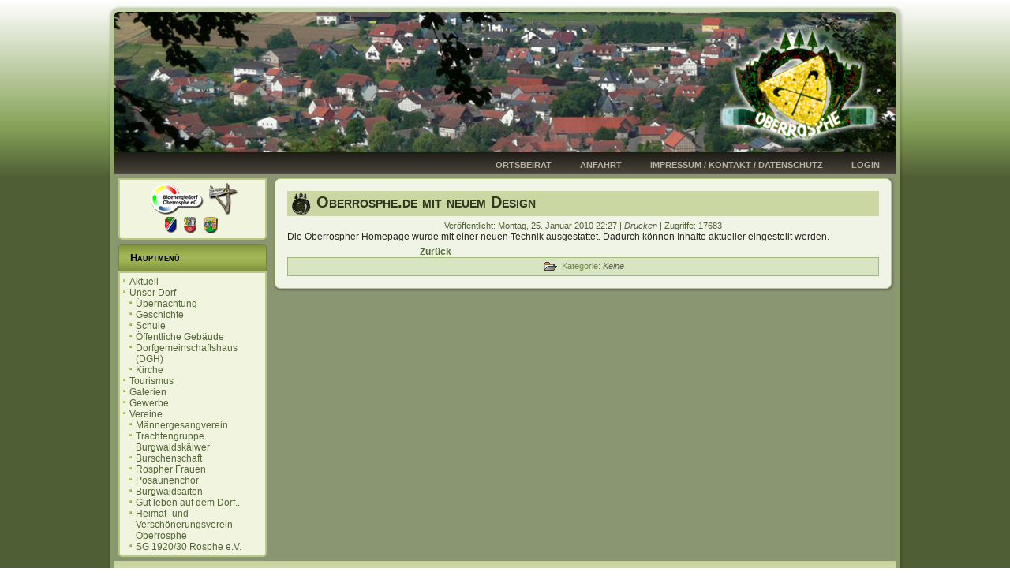

--- FILE ---
content_type: text/html; charset=utf-8
request_url: http://www.oberrosphe.de/index.php/108-uncategorised/1-oberrosphede-mit-neuem-design
body_size: 10211
content:
<!DOCTYPE html>
<html dir="ltr" lang="de-de">
<head>
    <base href="http://www.oberrosphe.de/index.php/108-uncategorised/1-oberrosphede-mit-neuem-design" />
	<meta http-equiv="content-type" content="text/html; charset=utf-8" />
	<meta name="generator" content="Joomla! - Open Source Content Management" />
	<title>Oberrosphe.de mit neuem Design</title>
	<link href="/templates/oberrosphe/favicon.ico" rel="shortcut icon" type="image/vnd.microsoft.icon" />
	<link href="/plugins/system/jce/css/content.css?badb4208be409b1335b815dde676300e" rel="stylesheet" type="text/css" />
	<script type="application/json" class="joomla-script-options new">{"csrf.token":"c1fade9151b13d0b544aa5d27a3af395","system.paths":{"root":"","base":""}}</script>
	<script src="/media/jui/js/jquery.min.js?1f9c44cb9439e9c5e3ef7f70938b6eaa" type="text/javascript"></script>
	<script src="/media/jui/js/jquery-noconflict.js?1f9c44cb9439e9c5e3ef7f70938b6eaa" type="text/javascript"></script>
	<script src="/media/jui/js/jquery-migrate.min.js?1f9c44cb9439e9c5e3ef7f70938b6eaa" type="text/javascript"></script>
	<script src="/media/jui/js/bootstrap.min.js?1f9c44cb9439e9c5e3ef7f70938b6eaa" type="text/javascript"></script>
	<script src="/media/system/js/mootools-core.js?1f9c44cb9439e9c5e3ef7f70938b6eaa" type="text/javascript"></script>
	<script src="/media/system/js/core.js?1f9c44cb9439e9c5e3ef7f70938b6eaa" type="text/javascript"></script>
	<script src="/media/system/js/mootools-more.js?1f9c44cb9439e9c5e3ef7f70938b6eaa" type="text/javascript"></script>
	<script src="/media/system/js/caption.js?1f9c44cb9439e9c5e3ef7f70938b6eaa" type="text/javascript"></script>
	<script type="text/javascript">
jQuery(function($){ initTooltips(); $("body").on("subform-row-add", initTooltips); function initTooltips (event, container) { container = container || document;$(container).find(".hasTooltip").tooltip({"html": true,"container": "body"});} });jQuery(function($) {
			 $('.hasTip').each(function() {
				var title = $(this).attr('title');
				if (title) {
					var parts = title.split('::', 2);
					var mtelement = document.id(this);
					mtelement.store('tip:title', parts[0]);
					mtelement.store('tip:text', parts[1]);
				}
			});
			var JTooltips = new Tips($('.hasTip').get(), {"maxTitleChars": 50,"fixed": false});
		});jQuery(window).on('load',  function() {
				new JCaption('img.caption');
			});
	</script>

    <link rel="stylesheet" href="/templates/system/css/system.css" />
    <link rel="stylesheet" href="/templates/system/css/general.css" />

    <!-- Created by Artisteer v4.3.0.60858 -->
    
    
    <meta name="viewport" content="initial-scale = 1.0, maximum-scale = 1.0, user-scalable = no, width = device-width" />

    <!--[if lt IE 9]><script src="https://html5shiv.googlecode.com/svn/trunk/html5.js"></script><![endif]-->
    <link rel="stylesheet" href="/templates/oberrosphe/css/template.css" media="screen" type="text/css" />
    <!--[if lte IE 7]><link rel="stylesheet" href="/templates/oberrosphe/css/template.ie7.css" media="screen" /><![endif]-->
    <link rel="stylesheet" href="/templates/oberrosphe/css/template.responsive.css" media="all" type="text/css" />

<link rel="shortcut icon" href="/templates/oberrosphe/favicon.ico" type="image/x-icon" />
    <script>if ('undefined' != typeof jQuery) document._artxJQueryBackup = jQuery;</script>
    <script src="/templates/oberrosphe/jquery.js"></script>
    <script>jQuery.noConflict();</script>

    <script src="/templates/oberrosphe/script.js"></script>
    <script src="/templates/oberrosphe/script.responsive.js"></script>
    <script src="/templates/oberrosphe/modules.js"></script>
        <script>if (document._artxJQueryBackup) jQuery = document._artxJQueryBackup;</script>
</head>
<body>

<div id="art-main">
    <div class="art-sheet clearfix">
<header class="art-header">
    <div class="art-shapes">
        
            </div>






                
                    
</header>
<nav class="art-nav">
    
<ul class="art-hmenu"><li class="item-114 deeper parent"><a href="/index.php/ortsbeirat">Ortsbeirat</a><ul><li class="item-390"><a href="/index.php/ortsbeirat/unser-ortsbeirat">Unser Ortsbeirat</a></li><li class="item-115"><a href="/index.php/ortsbeirat/protokolle">Protokolle</a></li></ul></li><li class="item-109"><a href="/index.php/anfahrt">Anfahrt</a></li><li class="item-108"><a href="/index.php/impressum">Impressum / Kontakt / Datenschutz</a></li><li class="item-399"><a href="/index.php/login">Login</a></li></ul> 
    </nav>
<div class="art-layout-wrapper">
                <div class="art-content-layout">
                    <div class="art-content-layout-row">
                        <div class="art-layout-cell art-sidebar1">
<div class="art-block clearfix"><div class="art-blockcontent"><div class="custom"  >
	<p style="text-align: center;">&nbsp;&nbsp;<a href="http://www.Bioenergiedorf-Oberrosphe.de" target="_blank" rel="noopener"><img src="/images/module/BEDO_40px.png" alt="Bioenergiedorf-Oberrosphe.de" width="68" height="40" border="0" /></a>&nbsp; <a href="http://www.Dorfmuseum-Oberrosphe.de" target="_blank" rel="noopener"><img src="/images/module/DM_40px.png" alt="Dorfmuseum-Oberrosphe.de" width="40" height="40" border="0" /></a></p>
<p style="text-align: center;">&nbsp;<a href="http://www.Unterrosphe.de" target="_blank" rel="noopener"><img src="/images/module/unterrosphe_logo_Kopie.png" alt="Unterrosphe.de" width="15" height="20" border="0" /></a>&nbsp;&nbsp; <a href="http://www.Mellnau.de" target="_blank" rel="noopener"><img src="/images/module/Mellnau_logo_Kopie.png" alt="Mellnau.de" width="15" height="20" border="0" /></a>&nbsp;&nbsp;&nbsp;<a href="http://www.Wetter-Hessen.de" target="_blank" rel="noopener"><img src="/images/module/Wetter_logo_Kopie.png" alt="Wetter-Hessen.de" width="19" height="20" border="0" /></a>&nbsp;&nbsp;</p></div></div></div><div class="art-block clearfix_menu"><div class="art-blockheader"><h3 class="t">Hauptmenü</h3></div><div class="art-blockcontent"><ul class="menu"><li class="item-301 current active"><a href="/index.php">Aktuell</a></li><li class="item-423 deeper parent"><a href="/index.php/unser-dorf2">Unser Dorf</a><ul><li class="item-111"><a href="/index.php/unser-dorf2/uebrnachtung">Übernachtung</a></li><li class="item-392"><a href="/index.php/unser-dorf2/geschichte">Geschichte</a></li><li class="item-306"><a href="/index.php/unser-dorf2/schule">Schule</a></li><li class="item-400"><a href="/index.php/unser-dorf2/oeffentliche-gebaeude">Öffentliche Gebäude</a></li><li class="item-401"><a href="/index.php/unser-dorf2/dorfgemeinschaftshaus-dgh">Dorfgemeinschaftshaus (DGH)</a></li><li class="item-305"><a href="/index.php/unser-dorf2/kirche">Kirche</a></li></ul></li><li class="item-110"><a href="/index.php/tourismus">Tourismus</a></li><li class="item-425"><a href="/index.php/galerieen-2">Galerien</a></li><li class="item-308"><a href="/index.php/gewerbe">Gewerbe</a></li><li class="item-327 deeper parent"><a href="/index.php/vereine">Vereine</a><ul><li class="item-328"><a href="/index.php/vereine/maennergesangsverein">Männergesangverein</a></li><li class="item-333"><a href="/index.php/vereine/trachtengruppe-burgwaldskaelwer">Trachtengruppe Burgwaldskälwer</a></li><li class="item-334"><a href="/index.php/vereine/burschenschaft">Burschenschaft</a></li><li class="item-335"><a href="/index.php/vereine/landfrauen">Rospher Frauen</a></li><li class="item-336"><a href="/index.php/vereine/posaunenchor">Posaunenchor</a></li><li class="item-337"><a href="/index.php/vereine/burgwaldsaiten">Burgwaldsaiten</a></li><li class="item-421"><a href="/index.php/vereine/gut-leben-auf-dem-dorf">Gut leben auf dem Dorf..</a></li><li class="item-442"><a href="/index.php/vereine/gut-leben-auf-dem-dorf-2">Heimat- und Verschönerungsverein Oberrosphe</a></li><li class="item-422"><a href="/index.php/vereine/sg-1920-30-rosphe-e-v">SG 1920/30 Rosphe e.V.</a></li></ul></li></ul></div></div>


                        </div>
                        <div class="art-layout-cell art-content">
<article class="art-post art-messages"><div class="art-postcontent clearfix"><div id="system-message-container">
	</div>
</div></article><div class="item-page"><article class="art-post"><div class="art-postmetadataheader"><h2 class="art-postheader"><span class="art-postheadericon"><a href="/index.php/108-uncategorised/1-oberrosphede-mit-neuem-design">Oberrosphe.de mit neuem Design</a></span></h2></div><div class="art-postheadericons art-metadata-icons"><span class="art-postdateicon">Veröffentlicht: Montag, 25. Januar 2010 22:27</span> | <a href="/index.php/108-uncategorised/1-oberrosphede-mit-neuem-design?tmpl=component&amp;print=1" title="Eintrag ausdrucken < Oberrosphe.de mit neuem Design >" onclick="window.open(this.href,'win2','status=no,toolbar=no,scrollbars=yes,titlebar=no,menubar=no,resizable=yes,width=640,height=480,directories=no,location=no'); return false;" rel="nofollow">			<span class="icon-print" aria-hidden="true"></span>
		Drucken	</a> | Zugriffe: 17683</div><div class="art-postcontent clearfix"><div class="art-article"><p>Die Oberrospher Homepage wurde mit einer neuen Technik ausgestattet. Dadurch können Inhalte aktueller eingestellt werden.</p> </div><ul class="pager pagenav">
	<li class="previous">
		<a class="hasTip" title="Impressum" aria-label="Vorheriger Beitrag: Impressum" href="/index.php/impressum" rel="prev">
			<span class="icon-chevron-left" aria-hidden="true"></span> <span aria-hidden="true">Zurück</span>		</a>
	</li>
</ul></div><div class="art-postmetadatafooter"><div class="art-postfootericons art-metadata-icons"><span class="art-postcategoryicon">Kategorie: <span class="art-post-metadata-category-name"><a href="/index.php/108-uncategorised">Keine</a></span></span></div></div></article></div>


                        </div>
                                            </div>
                </div>
            </div>

<footer class="art-footer">
<div style="position:relative;padding-left:10px;padding-right:10px"><p>© 2020 • Oberrosphe.de</p>
</div>
</footer>

    </div>
</div>


</body>
</html>